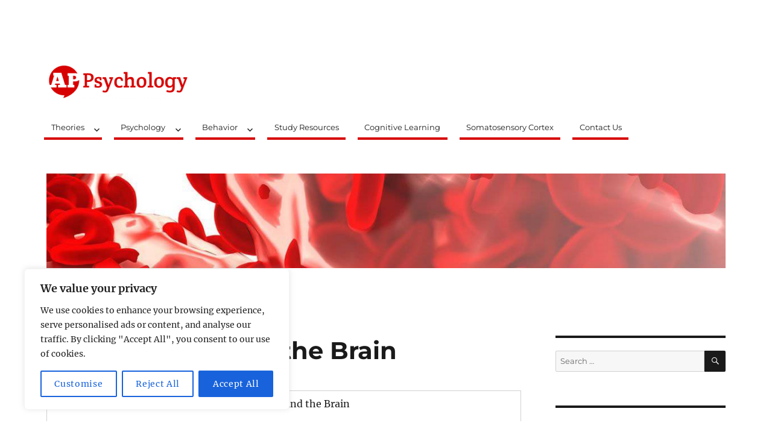

--- FILE ---
content_type: text/html; charset=utf-8
request_url: https://www.google.com/recaptcha/api2/aframe
body_size: 268
content:
<!DOCTYPE HTML><html><head><meta http-equiv="content-type" content="text/html; charset=UTF-8"></head><body><script nonce="m3A7y7FCpH1hR3If4WLHKg">/** Anti-fraud and anti-abuse applications only. See google.com/recaptcha */ try{var clients={'sodar':'https://pagead2.googlesyndication.com/pagead/sodar?'};window.addEventListener("message",function(a){try{if(a.source===window.parent){var b=JSON.parse(a.data);var c=clients[b['id']];if(c){var d=document.createElement('img');d.src=c+b['params']+'&rc='+(localStorage.getItem("rc::a")?sessionStorage.getItem("rc::b"):"");window.document.body.appendChild(d);sessionStorage.setItem("rc::e",parseInt(sessionStorage.getItem("rc::e")||0)+1);localStorage.setItem("rc::h",'1768836324010');}}}catch(b){}});window.parent.postMessage("_grecaptcha_ready", "*");}catch(b){}</script></body></html>